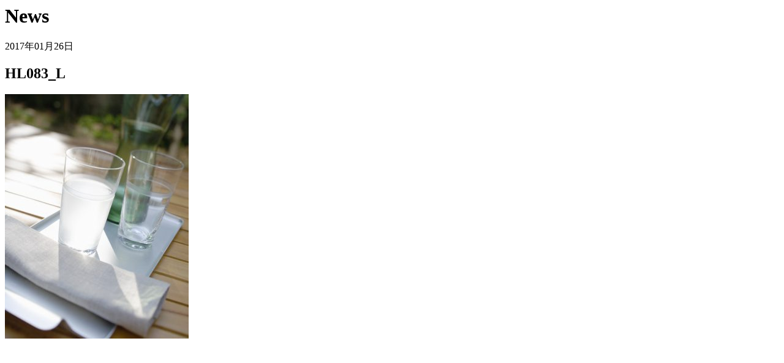

--- FILE ---
content_type: text/html; charset=UTF-8
request_url: https://bombance.com/photolibrary/attachment/hl083_l
body_size: 231
content:
<div id="iframe-news" class="iframe-content">
    
    <h1>News</h1>
    <p><time datetime="2017-01-26">2017年01月26日</time></p>
    
    <h2 lang="ja">HL083_L</h2>
    
	<p class="attachment"><a href='https://bombance.com/wp/wp-content/uploads/HL083_L.jpg'><img fetchpriority="high" decoding="async" width="300" height="400" src="https://bombance.com/wp/wp-content/uploads/HL083_L-300x400.jpg" class="attachment-medium size-medium" alt="" srcset="https://bombance.com/wp/wp-content/uploads/HL083_L-300x400.jpg 300w, https://bombance.com/wp/wp-content/uploads/HL083_L.jpg 480w" sizes="(max-width: 300px) 100vw, 300px" /></a></p>
            
    
</div>